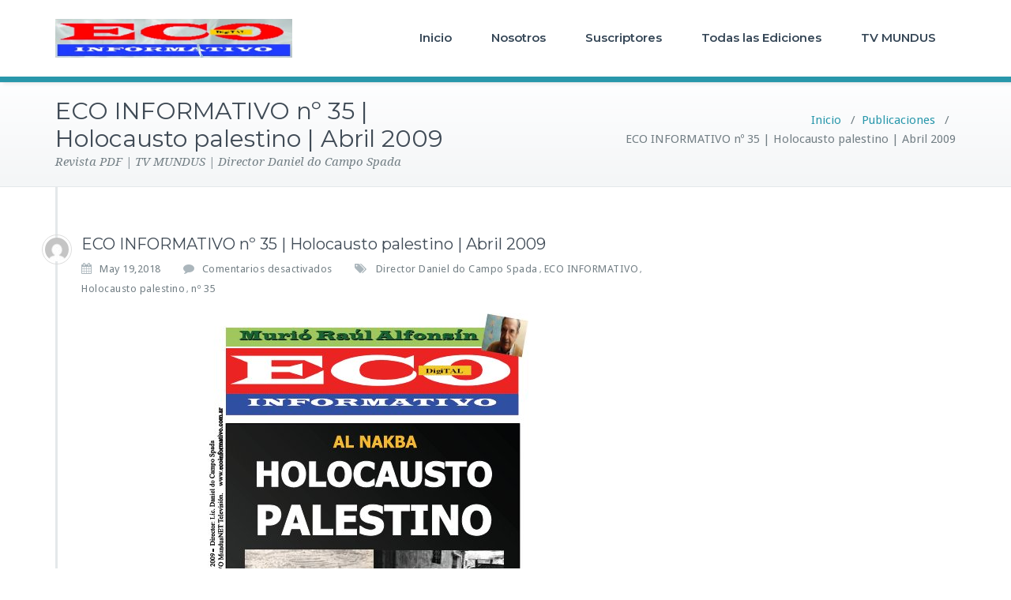

--- FILE ---
content_type: text/html; charset=UTF-8
request_url: https://www.ecoinformativo.com.ar/revista/publicaciones/eco-informativo-no-35-holocausto-palestino-abril-2009/
body_size: 14971
content:
<!DOCTYPE html>
<html lang="es-ES">
<head>	
	<meta charset="UTF-8">
    <meta name="viewport" content="width=device-width, initial-scale=1">
    <meta http-equiv="x-ua-compatible" content="ie=edge">
	
	
<title>ECO INFORMATIVO nº 35 | Holocausto palestino | Abril 2009 &#8211; ECO INFORMATIVO</title>
<link rel='dns-prefetch' href='//fonts.googleapis.com' />
<link rel='dns-prefetch' href='//s.w.org' />
<link rel="alternate" type="application/rss+xml" title="ECO INFORMATIVO &raquo; Feed" href="https://www.ecoinformativo.com.ar/revista/feed/" />
<link rel="alternate" type="application/rss+xml" title="ECO INFORMATIVO &raquo; RSS de los comentarios" href="https://www.ecoinformativo.com.ar/revista/comments/feed/" />
		<script type="text/javascript">
			window._wpemojiSettings = {"baseUrl":"https:\/\/s.w.org\/images\/core\/emoji\/2.4\/72x72\/","ext":".png","svgUrl":"https:\/\/s.w.org\/images\/core\/emoji\/2.4\/svg\/","svgExt":".svg","source":{"concatemoji":"https:\/\/www.ecoinformativo.com.ar\/revista\/wp-includes\/js\/wp-emoji-release.min.js?ver=4.9.5"}};
			!function(a,b,c){function d(a,b){var c=String.fromCharCode;l.clearRect(0,0,k.width,k.height),l.fillText(c.apply(this,a),0,0);var d=k.toDataURL();l.clearRect(0,0,k.width,k.height),l.fillText(c.apply(this,b),0,0);var e=k.toDataURL();return d===e}function e(a){var b;if(!l||!l.fillText)return!1;switch(l.textBaseline="top",l.font="600 32px Arial",a){case"flag":return!(b=d([55356,56826,55356,56819],[55356,56826,8203,55356,56819]))&&(b=d([55356,57332,56128,56423,56128,56418,56128,56421,56128,56430,56128,56423,56128,56447],[55356,57332,8203,56128,56423,8203,56128,56418,8203,56128,56421,8203,56128,56430,8203,56128,56423,8203,56128,56447]),!b);case"emoji":return b=d([55357,56692,8205,9792,65039],[55357,56692,8203,9792,65039]),!b}return!1}function f(a){var c=b.createElement("script");c.src=a,c.defer=c.type="text/javascript",b.getElementsByTagName("head")[0].appendChild(c)}var g,h,i,j,k=b.createElement("canvas"),l=k.getContext&&k.getContext("2d");for(j=Array("flag","emoji"),c.supports={everything:!0,everythingExceptFlag:!0},i=0;i<j.length;i++)c.supports[j[i]]=e(j[i]),c.supports.everything=c.supports.everything&&c.supports[j[i]],"flag"!==j[i]&&(c.supports.everythingExceptFlag=c.supports.everythingExceptFlag&&c.supports[j[i]]);c.supports.everythingExceptFlag=c.supports.everythingExceptFlag&&!c.supports.flag,c.DOMReady=!1,c.readyCallback=function(){c.DOMReady=!0},c.supports.everything||(h=function(){c.readyCallback()},b.addEventListener?(b.addEventListener("DOMContentLoaded",h,!1),a.addEventListener("load",h,!1)):(a.attachEvent("onload",h),b.attachEvent("onreadystatechange",function(){"complete"===b.readyState&&c.readyCallback()})),g=c.source||{},g.concatemoji?f(g.concatemoji):g.wpemoji&&g.twemoji&&(f(g.twemoji),f(g.wpemoji)))}(window,document,window._wpemojiSettings);
		</script>
		<style type="text/css">
img.wp-smiley,
img.emoji {
	display: inline !important;
	border: none !important;
	box-shadow: none !important;
	height: 1em !important;
	width: 1em !important;
	margin: 0 .07em !important;
	vertical-align: -0.1em !important;
	background: none !important;
	padding: 0 !important;
}
</style>
<link rel='stylesheet' id='busiprof-fonts-css'  href='//fonts.googleapis.com/css?family=Droid+Sans%3A400%2C700%2C800%7CMontserrat%3A300%2C300i%2C400%2C400i%2C500%2C500i%2C600%2C600i%2C700%2C700i%2C800%2C800i%2C900%7CRoboto%3A+100%2C300%2C400%2C500%2C700%2C900%7CRaleway+%3A100%2C200%2C300%2C400%2C500%2C600%2C700%2C800%2C900%7CDroid+Serif%3A400%2C700&#038;subset=latin%2Clatin-ext' type='text/css' media='all' />
<link rel='stylesheet' id='style-css'  href='https://www.ecoinformativo.com.ar/revista/wp-content/themes/busiprof/style.css?ver=4.9.5' type='text/css' media='all' />
<style id='style-inline-css' type='text/css'>
.service-box:nth-child(1) .service-icon {
                            color: #e91e63;
				}.service-box:nth-child(2) .service-icon {
                            color: #00bcd4;
				}.service-box:nth-child(3) .service-icon {
                            color: #4caf50;
				}.service-box:nth-child(4) .service-icon {
                            color: #4caf50;
				}
</style>
<link rel='stylesheet' id='bootstrap-css-css'  href='https://www.ecoinformativo.com.ar/revista/wp-content/themes/busiprof/css/bootstrap.css?ver=4.9.5' type='text/css' media='all' />
<link rel='stylesheet' id='flexslider-css-css'  href='https://www.ecoinformativo.com.ar/revista/wp-content/themes/busiprof/css/flexslider.css?ver=4.9.5' type='text/css' media='all' />
<link rel='stylesheet' id='busiporf-Droid-css'  href='//fonts.googleapis.com/css?family=Droid+Sans%3A400%2C700&#038;ver=4.9.5' type='text/css' media='all' />
<link rel='stylesheet' id='busiporf-Montserrat-css'  href='//fonts.googleapis.com/css?family=Montserrat%3A400%2C700&#038;ver=4.9.5' type='text/css' media='all' />
<link rel='stylesheet' id='busiporf-Droid-serif-css'  href='//fonts.googleapis.com/css?family=Droid+Serif%3A400%2C400italic%2C700%2C700italic&#038;ver=4.9.5' type='text/css' media='all' />
<link rel='stylesheet' id='font-awesome-css-css'  href='https://www.ecoinformativo.com.ar/revista/wp-content/themes/busiprof/css/font-awesome/css/font-awesome.min.css?ver=4.9.5' type='text/css' media='all' />
<link rel='stylesheet' id='vdperanto-parent-style-css'  href='https://www.ecoinformativo.com.ar/revista/wp-content/themes/busiprof/style.css?ver=4.9.5' type='text/css' media='all' />
<link rel='stylesheet' id='vdperanto-child-style-css'  href='https://www.ecoinformativo.com.ar/revista/wp-content/themes/vdperanto/style.css?ver=4.9.5' type='text/css' media='all' />
<link rel='stylesheet' id='bootstrap-style-css'  href='https://www.ecoinformativo.com.ar/revista/wp-content/themes/busiprof/css/bootstrap.css?ver=4.9.5' type='text/css' media='all' />
<link rel='stylesheet' id='custom-style-css-css'  href='https://www.ecoinformativo.com.ar/revista/wp-content/themes/vdperanto/css/custom.css?ver=4.9.5' type='text/css' media='all' />
<script>if (document.location.protocol != "https:") {document.location = document.URL.replace(/^http:/i, "https:");}</script><script type='text/javascript' src='https://www.ecoinformativo.com.ar/revista/wp-includes/js/jquery/jquery.js?ver=1.12.4'></script>
<script type='text/javascript' src='https://www.ecoinformativo.com.ar/revista/wp-includes/js/jquery/jquery-migrate.min.js?ver=1.4.1'></script>
<script type='text/javascript' src='https://www.ecoinformativo.com.ar/revista/wp-content/themes/busiprof/js/bootstrap.min.js?ver=4.9.5'></script>
<script type='text/javascript' src='https://www.ecoinformativo.com.ar/revista/wp-content/themes/busiprof/js/custom.js?ver=4.9.5'></script>
<link rel='https://api.w.org/' href='https://www.ecoinformativo.com.ar/revista/wp-json/' />
<link rel="EditURI" type="application/rsd+xml" title="RSD" href="https://www.ecoinformativo.com.ar/revista/xmlrpc.php?rsd" />
<link rel="wlwmanifest" type="application/wlwmanifest+xml" href="https://www.ecoinformativo.com.ar/revista/wp-includes/wlwmanifest.xml" /> 
<link rel='prev' title='ECO INFORMATIVO nº 34 | TEMA DEL AÑO, Cumbre del Grupo Río | Febrero 2009' href='https://www.ecoinformativo.com.ar/revista/publicaciones/eco-informativo-no-34-tema-del-ano-cumbre-del-grupo-rio-febrero-2009/' />
<link rel='next' title='ECO INFORMATIVO nº 36 | El regreso de las derechas | Julio 2009' href='https://www.ecoinformativo.com.ar/revista/publicaciones/eco-informativo-no-36-el-regreso-de-las-derechas-julio-2009/' />
<meta name="generator" content="WordPress 4.9.5" />
<link rel="canonical" href="https://www.ecoinformativo.com.ar/revista/publicaciones/eco-informativo-no-35-holocausto-palestino-abril-2009/" />
<link rel='shortlink' href='https://www.ecoinformativo.com.ar/revista/?p=103' />
<link rel="alternate" type="application/json+oembed" href="https://www.ecoinformativo.com.ar/revista/wp-json/oembed/1.0/embed?url=https%3A%2F%2Fwww.ecoinformativo.com.ar%2Frevista%2Fpublicaciones%2Feco-informativo-no-35-holocausto-palestino-abril-2009%2F" />
<link rel="alternate" type="text/xml+oembed" href="https://www.ecoinformativo.com.ar/revista/wp-json/oembed/1.0/embed?url=https%3A%2F%2Fwww.ecoinformativo.com.ar%2Frevista%2Fpublicaciones%2Feco-informativo-no-35-holocausto-palestino-abril-2009%2F&#038;format=xml" />
		<style type="text/css">.recentcomments a{display:inline !important;padding:0 !important;margin:0 !important;}</style>
			
</head>
<body data-rsssl=1 class="post-template-default single single-post postid-103 single-format-standard">

<!-- Navbar -->	
<nav class="navbar navbar-default">
	<div class="container">
		<!-- Brand and toggle get grouped for better mobile display -->
		<div class="navbar-header">
			<a class="navbar-brand" href="https://www.ecoinformativo.com.ar/revista/" class="brand">
								<img alt="ECO INFORMATIVO" src="https://www.ecoinformativo.com.ar/revista/wp-content/uploads/2018/05/ECO_512-Home.jpg" 
				alt="ECO INFORMATIVO"
				class="logo_imgae" style="width:300px; height:49px;">
							</a>
			<button type="button" class="navbar-toggle collapsed" data-toggle="collapse" data-target="#bs-example-navbar-collapse-1">
				<span class="sr-only">Toggle navigation</span>
				<span class="icon-bar"></span>
				<span class="icon-bar"></span>
				<span class="icon-bar"></span>
			</button>
		</div>

		<!-- Collect the nav links, forms, and other content for toggling -->
		<div class="collapse navbar-collapse" id="bs-example-navbar-collapse-1">
			<div class=""><ul class="nav navbar-nav navbar-right"><li ><a href="https://www.ecoinformativo.com.ar/revista/" title="Inicio">Inicio</a></li><li class="page_item page-item-2"><a href="https://www.ecoinformativo.com.ar/revista/about/">Nosotros</a></li><li class="page_item page-item-121"><a href="https://www.ecoinformativo.com.ar/revista/suscriptores/">Suscriptores</a></li><li class="page_item page-item-282"><a href="https://www.ecoinformativo.com.ar/revista/todas-las-ediciones/">Todas las Ediciones</a></li><li class="page_item page-item-297"><a href="https://www.ecoinformativo.com.ar/revista/tv-mundus/">TV MUNDUS</a></li></ul></div>
			
		</div>
	</div>
</nav>	
<!-- End of Navbar --><!-- Page Title -->
<section class="page-header">
	<div class="container">
		<div class="row">
			<div class="col-md-6">
				<div class="page-title">
					<h2>ECO INFORMATIVO nº 35 | Holocausto palestino | Abril 2009</h2>
					<p>Revista PDF | TV MUNDUS | Director Daniel do Campo Spada</p>
				</div>
			</div>
			<div class="col-md-6">
				<ul class="page-breadcrumb">
					<li><a href="https://www.ecoinformativo.com.ar/revista">Inicio</a> &nbsp &#47; &nbsp<a href="https://www.ecoinformativo.com.ar/revista/category/publicaciones/">Publicaciones</a> &nbsp &#47; &nbsp<li class="active">ECO INFORMATIVO nº 35 | Holocausto palestino | Abril 2009</li></li>				</ul>
			</div>
		</div>
	</div>	
</section>
<!-- End of Page Title -->
<div class="clearfix"></div><!-- Page Title -->
<!-- End of Page Title -->

<div class="clearfix"></div>

<!-- Blog & Sidebar Section -->
<section>		
	<div class="container">
		<div class="row">
			
			<!--Blog Detail-->
			<div class="col-md-8 col-xs-12">
				<div class="site-content">
					<article class="post"> 
	<span class="site-author">
		<figure class="avatar">
					<a data-tip="admin" href="https://www.ecoinformativo.com.ar/revista/author/admin/" data-toggle="tooltip" title="admin"><img alt='' src='https://secure.gravatar.com/avatar/3e4e419d646240b6ac7e34f0c82181f9?s=32&#038;d=mm&#038;r=g' srcset='https://secure.gravatar.com/avatar/3e4e419d646240b6ac7e34f0c82181f9?s=64&#038;d=mm&#038;r=g 2x' class='img-circle avatar-32 photo' height='32' width='32' /></a>
		</figure>
	</span>
		<header class="entry-header">
			<h3 class="entry-title">ECO INFORMATIVO nº 35 | Holocausto palestino | Abril 2009</h3>		</header>
	
		<div class="entry-meta">
		
			<span class="entry-date"><a href="https://www.ecoinformativo.com.ar/revista/publicaciones/eco-informativo-no-35-holocausto-palestino-abril-2009/"><time datetime="">May 19,2018</time></a></span>
			
			<span class="comments-link"><a href="https://www.ecoinformativo.com.ar/revista/publicaciones/eco-informativo-no-35-holocausto-palestino-abril-2009/">
			<span>Comentarios desactivados<span class="screen-reader-text"> en ECO INFORMATIVO nº 35 | Holocausto palestino | Abril 2009</span></span></a></span>
			
						<span class="tag-links"><a href="https://www.ecoinformativo.com.ar/revista/publicaciones/eco-informativo-no-35-holocausto-palestino-abril-2009/"><a href="https://www.ecoinformativo.com.ar/revista/tag/director-daniel-do-campo-spada/" rel="tag">Director Daniel do Campo Spada</a>, <a href="https://www.ecoinformativo.com.ar/revista/tag/eco-informativo/" rel="tag">ECO INFORMATIVO</a>, <a href="https://www.ecoinformativo.com.ar/revista/tag/holocausto-palestino/" rel="tag">Holocausto palestino</a>, <a href="https://www.ecoinformativo.com.ar/revista/tag/no-35/" rel="tag">nº 35</a></a></span>
					</div>
	
		<a  href="https://www.ecoinformativo.com.ar/revista/publicaciones/eco-informativo-no-35-holocausto-palestino-abril-2009/" class="post-thumbnail" ></a>
	
	<div class="entry-content">
		<p><a href="http://www.ecoinformativo.com.ar/ECODigiTAL_35.pdf"><img class="aligncenter size-full wp-image-102" src="https://www.ecoinformativo.com.ar/revista/wp-content/uploads/2018/05/Tapa_ECO_35.jpg" alt="" width="414" height="575" srcset="https://www.ecoinformativo.com.ar/revista/wp-content/uploads/2018/05/Tapa_ECO_35.jpg 414w, https://www.ecoinformativo.com.ar/revista/wp-content/uploads/2018/05/Tapa_ECO_35-216x300.jpg 216w" sizes="(max-width: 414px) 100vw, 414px" /></a></p>
	</div>
</article>					<!--Comments-->
						
	         			
	   
					<!--/End of Comments-->
					
					<!--Comment Form-->
					
					
										
					<!--/End of Comment Form-->
			
				</div>
			</div>
			<!--/End of Blog Detail-->

			<!--Sidebar-->
						<!--/End of Sidebar-->
		
		</div>	
	</div>
</section>
<!-- End of Blog & Sidebar Section -->
<!-- Footer Section -->
<footer class="footer-sidebar">	
	<!-- Footer Widgets -->	
	<div class="container">		
		<div class="row">		
					</div>
	</div>
	<!-- /End of Footer Widgets -->	
	
	<!-- Copyrights -->	
	<div class="site-info">
		<div class="container">
			<div class="row">
				<div class="col-md-7">
								Todos los Derechos Reservados de TV MUNDUS. Permitida su reproducción con mención y notificación a la fuente. (CC)								</div>
			</div>
		</div>
	</div>
	<!-- Copyrights -->	
	
</footer>
<!-- /End of Footer Section -->

<!--Scroll To Top--> 
<a href="#" class="scrollup"><i class="fa fa-chevron-up"></i></a>
<!--/End of Scroll To Top--> 	
<script type='text/javascript' src='https://www.ecoinformativo.com.ar/revista/wp-includes/js/comment-reply.min.js?ver=4.9.5'></script>
<script type='text/javascript' src='https://www.ecoinformativo.com.ar/revista/wp-includes/js/wp-embed.min.js?ver=4.9.5'></script>
</body>
</html>